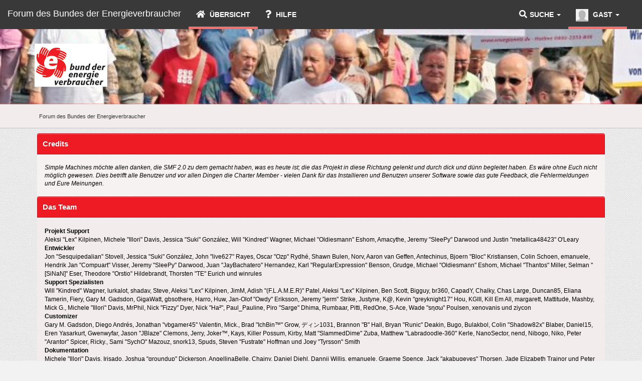

--- FILE ---
content_type: text/html; charset=UTF-8
request_url: https://forum.energienetz.de/index.php?PHPSESSID=nipq1c0eeauo19i7rfk3jmvn12&action=credits
body_size: 4643
content:
<!DOCTYPE html>
<html>
<head>
	<meta name="viewport" content="width=device-width, initial-scale=1, maximum-scale=1" />
	<link rel="stylesheet" href="https://forum.energienetz.de/Themes/Flexive_v1/css/bootstrap.min.css" type="text/css" />
	<link rel="stylesheet" href="https://forum.energienetz.de/Themes/Flexive_v1/css/responsive.css" type="text/css" />
	<link rel="stylesheet" type="text/css" href="https://use.fontawesome.com/releases/v5.15.4/css/all.css" integrity="sha384-DyZ88mC6Up2uqS4h/KRgHuoeGwBcD4Ng9SiP4dIRy0EXTlnuz47vAwmeGwVChigm" crossorigin="anonymous" />
	<link rel="stylesheet" type="text/css" href="https://forum.energienetz.de/Themes/Flexive_v1/css/index.css?fin20" />
	<link rel="stylesheet" type="text/css" href="https://forum.energienetz.de/Themes/default/css/webkit.css" />
	<script type="text/javascript">!window.jQuery && document.write(unescape('%3Cscript src="https://ajax.googleapis.com/ajax/libs/jquery/3.6.0/jquery.min.js"%3E%3C/script%3E'))</script>
	<script type="text/javascript" src="https://forum.energienetz.de/Themes/Flexive_v1/scripts/bootstrap.min.js"></script>
	<script type="text/javascript" src="https://forum.energienetz.de/Themes/default/scripts/script.js?fin20"></script>
	<script type="text/javascript" src="https://forum.energienetz.de/Themes/Flexive_v1/scripts/theme.js?fin20"></script>
	<script type="text/javascript"><!-- // --><![CDATA[
		var st_disable_fa_icons = "0";
		var txtnew = "Neu";
		var smf_theme_url = "https://forum.energienetz.de/Themes/Flexive_v1";
		var smf_default_theme_url = "https://forum.energienetz.de/Themes/default";
		var smf_images_url = "https://forum.energienetz.de/Themes/Flexive_v1/images";
		var variante = "";
		var varianteurl = "";
		var smf_scripturl = "https://forum.energienetz.de/index.php?PHPSESSID=nipq1c0eeauo19i7rfk3jmvn12&amp;";
		var smf_iso_case_folding = false;
		var smf_charset = "UTF-8";
		var ajax_notification_text = "Lade...";
		var ajax_notification_cancel_text = "Abbrechen";
	// ]]></script>
	<meta http-equiv="Content-Type" content="text/html; charset=UTF-8" />
	<meta name="description" content="Credits" />
	<title>Credits</title>
	<meta name="robots" content="noindex" />
	<link rel="help" href="https://forum.energienetz.de/index.php?PHPSESSID=nipq1c0eeauo19i7rfk3jmvn12&amp;action=help" />
	<link rel="search" href="https://forum.energienetz.de/index.php?PHPSESSID=nipq1c0eeauo19i7rfk3jmvn12&amp;action=search" />
	<link rel="contents" href="https://forum.energienetz.de/index.php?PHPSESSID=nipq1c0eeauo19i7rfk3jmvn12&amp;" />
	<link rel="alternate" type="application/rss+xml" title="Forum des Bundes der Energieverbraucher - RSS" href="https://forum.energienetz.de/index.php?PHPSESSID=nipq1c0eeauo19i7rfk3jmvn12&amp;type=rss;action=.xml" />
</head>
<body>
				<nav class="navbar  navbar-inverse" id="topnav">
					<div class="container-fluid">
						<div class="navbar-header">
							<button type="button" class="navbar-toggle" data-toggle="collapse" data-target="#bs-example-navbar-collapse-2">
								<span class="icon-bar"></span>
								<span class="icon-bar"></span>
								<span class="icon-bar"></span>
							</button>
							<a class="navbar-brand" href="https://forum.energienetz.de/index.php?PHPSESSID=nipq1c0eeauo19i7rfk3jmvn12&amp;">Forum des Bundes der Energieverbraucher</a>
						</div>
						<div class="collapse navbar-collapse" id="bs-example-navbar-collapse-2">
							<ul class="nav navbar-nav">
								<li id="button_home" class="active dropdown">
									<a href="https://forum.energienetz.de/index.php?PHPSESSID=nipq1c0eeauo19i7rfk3jmvn12&amp;">
										<span class="fa fa-home"></span> 
										Übersicht
									</a>
								</li>
								<li id="button_help">
									<a href="https://forum.energienetz.de/index.php?PHPSESSID=nipq1c0eeauo19i7rfk3jmvn12&amp;action=help">
										<span class="fa fa-help"></span> 
										Hilfe
									</a>
								</li>
							</ul>
							<ul class="nav navbar-nav navbar-right">
								<li class="userinf dropdown active">
									<a href="https://forum.energienetz.de/index.php?PHPSESSID=nipq1c0eeauo19i7rfk3jmvn12&amp;action=profile" class="dropdown-toggle" data-toggle="dropdown">
										<img src="https://forum.energienetz.de/Themes/Flexive_v1/images/theme/noavatar.png" alt="Profil" />
										Gast <span class="caret"></span>
									</a>
									<ul class="dropdown-menu" role="menu">
										<li><a href="https://forum.energienetz.de/index.php?PHPSESSID=nipq1c0eeauo19i7rfk3jmvn12&amp;action=login"><span class="fa fa-sign-in"></span> Einloggen</a></li>
										<li><a href="https://forum.energienetz.de/index.php?PHPSESSID=nipq1c0eeauo19i7rfk3jmvn12&amp;action=register"><span class="fa fa-key"></span> Registrieren</a></li>
									</ul>
								</li>
							</ul>
							<ul class="nav navbar-nav navbar-right">
								<li class="dropdown">
									<a data-toggle="dropdown" class="dropdown-toggle" href="#"><span class="fa fa-search"></span>Suche <b class="caret"></b></a>
									<ul class="dropdown-menu negative-search">
										<li>
											<div class="row">
												<div class="col-md-12">
													<form role="search" class="navbar-form navbar-left" action="https://forum.energienetz.de/index.php?PHPSESSID=nipq1c0eeauo19i7rfk3jmvn12&amp;action=search2" method="post" accept-charset="UTF-8">
														<div class="input-group">
															<span class="input-group-btn">
																<input placeholder="Suche" class="form-control" type="search" name="search">
																<button type="submit" class="btn btn-primary" name="search2">Los</button>
															</span>
														</div>
														<input type="hidden" name="advanced" value="0">
													</form>
												</div>
											</div>
										</li>
									</ul>
								</li>
							</ul>
						</div>
					</div>
				</nav>
	<div class="header-main"  style="background-image: url(https://forum.energienetz.de/Themes/Flexive_v1/images/bdev_demo.jpg);">
		<div class="wrapper" style="width: 90%">
			<h1 class="forumtitle">
				<a href="https://forum.energienetz.de/index.php?PHPSESSID=nipq1c0eeauo19i7rfk3jmvn12&amp;"><img src="https://forum.energienetz.de/Themes/Flexive_v1/images/BEVLOGO1__1162.jpg" alt="Forum des Bundes der Energieverbraucher" /></a>
			</h1>
		</div>
	</div>
	<div class="navigate_section">
		<div class="wrapper" style="width: 90%">
		<ul>
			<li class="last">
				<a href="https://forum.energienetz.de/index.php?PHPSESSID=nipq1c0eeauo19i7rfk3jmvn12&amp;"><span>Forum des Bundes der Energieverbraucher</span></a>
			</li>
		</ul>
		</div>
	</div>
<div class="wrapper" style="width: 90%">
	<div id="content_section">
		<div id="main_content_section">
	<div class="main_section" id="credits">
		<div class="cat_bar">
			<h3 class="catbg">Credits</h3>
		</div>
		<div class="windowbg">
			<span class="topslice"><span></span></span>
			<div class="content">
				<p>Simple Machines möchte allen danken, die SMF 2.0 zu dem gemacht haben, was es heute ist; die das Projekt in diese Richtung gelenkt und durch dick und dünn begleitet haben. Es wäre ohne Euch nicht möglich gewesen. Dies betrifft alle Benutzer und vor allen Dingen die Charter Member - vielen Dank für das Installieren und Benutzen unserer Software sowie das gute Feedback, die Fehlermeldungen und Eure Meinungen.</p>
			</div>
			<span class="botslice"><span></span></span>
		</div>
		<div class="cat_bar">
			<h3 class="catbg">Das Team</h3>
		</div>
		<div class="windowbg2">
			<span class="topslice"><span></span></span>
			<div class="content">
				<dl>
					<dt>
						<strong>Projekt Support</strong>
					</dt>
					<dd>Aleksi &quot;Lex&quot; Kilpinen, Michele &quot;Illori&quot; Davis, Jessica &quot;Suki&quot; Gonz&aacute;lez, Will &quot;Kindred&quot; Wagner, Michael &quot;Oldiesmann&quot; Eshom, Amacythe, Jeremy &quot;SleePy&quot; Darwood und Justin &quot;metallica48423&quot; O'Leary
					</dd>
					<dt>
						<strong>Entwickler</strong>
					</dt>
					<dd>Jon &quot;Sesquipedalian&quot; Stovell, Jessica &quot;Suki&quot; Gonz&aacute;lez, John &quot;live627&quot; Rayes, Oscar &quot;Ozp&quot; Rydhé, Shawn Bulen, Norv, Aaron van Geffen, Antechinus, Bjoern &quot;Bloc&quot; Kristiansen, Colin Schoen, emanuele, Hendrik Jan &quot;Compuart&quot; Visser, Jeremy &quot;SleePy&quot; Darwood, Juan &quot;JayBachatero&quot; Hernandez, Karl &quot;RegularExpression&quot; Benson, Grudge, Michael &quot;Oldiesmann&quot; Eshom, Michael &quot;Thantos&quot; Miller, Selman &quot;[SiNaN]&quot; Eser, Theodore &quot;Orstio&quot; Hildebrandt, Thorsten &quot;TE&quot; Eurich und winrules
					</dd>
					<dt>
						<strong>Support Spezialisten</strong>
					</dt>
					<dd>Will &quot;Kindred&quot; Wagner, lurkalot, shadav, Steve, Aleksi &quot;Lex&quot; Kilpinen, JimM, Adish &quot;(F.L.A.M.E.R)&quot; Patel, Aleksi &quot;Lex&quot; Kilpinen, Ben Scott, Bigguy, br360, CapadY, Chalky, Chas Large, Duncan85, Eliana Tamerin, Fiery, Gary M. Gadsdon, GigaWatt, gbsothere, Harro, Huw, Jan-Olof &quot;Owdy&quot; Eriksson, Jeremy &quot;jerm&quot; Strike, Justyne, K@, Kevin &quot;greyknight17&quot; Hou, KGIII, Kill Em All, margarett, Mattitude, Mashby, Mick G., Michele &quot;Illori&quot; Davis, MrPhil, Nick &quot;Fizzy&quot; Dyer, Nick &quot;Ha&sup2;&quot;, Paul_Pauline, Piro &quot;Sarge&quot; Dhima, Rumbaar, Pitti, RedOne, S-Ace, Wade &quot;s&eta;&sigma;&omega;&quot; Poulsen, xenovanis und ziycon
					</dd>
					<dt>
						<strong>Customizer</strong>
					</dt>
					<dd>Gary M. Gadsdon, Diego Andr&eacute;s, Jonathan &quot;vbgamer45&quot; Valentin, Mick., Brad &quot;IchBin&trade;&quot; Grow, &#12487;&#12451;&#12531;1031, Brannon &quot;B&quot; Hall, Bryan &quot;Runic&quot; Deakin, Bugo, Bulakbol, Colin &quot;Shadow82x&quot; Blaber, Daniel15, Eren Yasarkurt, Gwenwyfar, Jason &quot;JBlaze&quot; Clemons, Jerry, Joker&trade;, Kays, Killer Possum, Kirby, Matt &quot;SlammedDime&quot; Zuba, Matthew &quot;Labradoodle-360&quot; Kerle, NanoSector, nend, Nibogo, Niko, Peter &quot;Arantor&quot; Spicer, Ricky., Sami &quot;SychO&quot; Mazouz, snork13, Spuds, Steven &quot;Fustrate&quot; Hoffman und Joey &quot;Tyrsson&quot; Smith
					</dd>
					<dt>
						<strong>Dokumentation</strong>
					</dt>
					<dd>Michele &quot;Illori&quot; Davis, Irisado, Joshua &quot;groundup&quot; Dickerson, AngellinaBelle, Chainy, Daniel Diehl, Dannii Willis, emanuele, Graeme Spence, Jack &quot;akabugeyes&quot; Thorsen, Jade Elizabeth Trainor und Peter Duggan
					</dd>
					<dt>
						<strong>Marketing</strong>
					</dt>
					<dd>Will &quot;Kindred&quot; Wagner, Marcus &quot;c&sigma;&sigma;&#1082;&iota;&#1108; &#1084;&sigma;&eta;&#1109;&#1090;&#1108;&#1103;&quot; Forsberg, Ralph &quot;[n3rve]&quot; Otowo, rickC, Tony Reid und Mert &quot;Antes&quot; Al&#x0131;nbay
					</dd>
					<dt>
						<strong>Übersetzer</strong>
					</dt>
					<dd>Nikola &quot;Dzonny&quot; Novaković, Francisco &quot;d3vcho&quot; Domínguez, m4z, Relyana, Robert., Akyhne und GravuTrad
					</dd>
					<dt>
						<strong>Server Administratoren</strong>
					</dt>
					<dd>Derek Schwab, Michael Johnson und Liroy van Hoewijk
					</dd>
				</dl>
			</div>
			<span class="botslice"><span></span></span>
		</div>
		<div class="cat_bar">
			<h3 class="catbg">Deutsche Übersetzung</h3>
		</div>
		<div class="windowbg2">
			<span class="topslice"><span></span></span>
			<div class="content">
				<dl>
					<dt>
						<strong>Deutsche Übersetzung</strong>
					</dt>
					<dd>Kissaki, noex und Korinna "Feline" Kohler
					</dd>
				</dl>
			</div>
			<span class="botslice"><span></span></span>
		</div>
		<div class="cat_bar">
			<h3 class="catbg">Spezieller Dank an</h3>
		</div>
		<div class="windowbg2">
			<span class="topslice"><span></span></span>
			<div class="content">
				<dl>
					<dt>
						<strong>Beratende Entwickler</strong>
					</dt>
					<dd>Brett Flannigan, Mark Rose und Ren&eacute;-Gilles &quot;Nao &#23578;&quot; Deberdt
					</dd>
					<dt>
						<strong>Beta Tester</strong>
					</dt>
					<dd>Die paar versteckten Benutzer, welche unermüdlich nach Fehlern gesucht, Feedback gegeben und die Entwickler in den Wahnsinn getrieben haben.
					</dd>
					<dt>
						<strong>Übersetzer</strong>
					</dt>
					<dd>Vielen Dank für Eure Mühe, damit Menschen überall auf der Welt SMF benutzen können!
					</dd>
					<dt>
						<strong>Gründer von SMF</strong>
					</dt>
					<dd>Unknown W. &quot;[Unknown]&quot; Brackets
					</dd>
					<dt>
						<strong>Ursprüngliche Projekt Manager</strong>
					</dt>
					<dd>Jeff Lewis, Joseph Fung und David Recordon
					</dd>
					<dt>
						<strong>In loving memory of</strong>
					</dt>
					<dd>Crip, K@, metallica48423 und Paul_Pauline
					</dd>
				</dl>
				<p class="posttext">Für jeden, den wir vergessen haben: Danke schön!</p>
			</div>
			<span class="botslice"><span></span></span>
		</div>
		<div class="cat_bar">
			<h3 class="catbg">Copyright</h3>
		</div>
		<div class="windowbg">
			<span class="topslice"><span></span></span>
			<div class="content">
				<dl>
					<dt><strong>Forum</strong></dt>
					<dd><a href="https://forum.energienetz.de/index.php?PHPSESSID=nipq1c0eeauo19i7rfk3jmvn12&amp;action=credits" title="Simple Machines Forum" target="_blank" class="new_win">SMF 2.0.19</a> |
<a href="http://www.simplemachines.org/about/smf/license.php" title="Lizenz" target="_blank" class="new_win">SMF &copy; 2011</a>, <a href="http://www.simplemachines.org" title="Simple Machines" target="_blank" class="new_win">Simple Machines</a><br /><span class="smalltext"><a href="http://www.smfads.com" target="_blank">SMFAds</a> for <a href="http://www.createaforum.com" title="Forum Hosting">Free Forums</a></span>
					</dd>
				</dl>
			</div>
			<span class="botslice"><span></span></span>
		</div>
	</div><p style="text-align: center;"><strong>Bund der Energieverbraucher e.V.</strong> | <a href="https://www.energieverbraucher.de/de/site__214/" title="Impressum & Datenschutz">Impressum & Datenschutz</a></p
		</div>
	</div>
</div>
	<div class="footer-main">
		<div class="wrapper" style="width: 90%">
			<div class="row">
				<div class="col-md-6">
						<ul class="reset">
							<li class="copyright">
			<span class="smalltext" style="display: inline; visibility: visible; font-family: Verdana, Arial, sans-serif;"><a href="https://forum.energienetz.de/index.php?PHPSESSID=nipq1c0eeauo19i7rfk3jmvn12&amp;action=credits" title="Simple Machines Forum" target="_blank" class="new_win">SMF 2.0.19</a> |
<a href="http://www.simplemachines.org/about/smf/license.php" title="Lizenz" target="_blank" class="new_win">SMF &copy; 2011</a>, <a href="http://www.simplemachines.org" title="Simple Machines" target="_blank" class="new_win">Simple Machines</a><br /><span class="smalltext"><a href="http://www.smfads.com" target="_blank">SMFAds</a> for <a href="http://www.createaforum.com" title="Forum Hosting">Free Forums</a></span> | <a id="button_agreement" href="https://forum.energienetz.de/index.php?PHPSESSID=nipq1c0eeauo19i7rfk3jmvn12&amp;action=agreement"><span>Terms and Policies</span></a>
			</span></li>
							<li class="copyright">Theme by <a href="https://smftricks.com">SMF Tricks</a></li>
						</ul>
				</div>
				<div class="col-md-6">
					<div id="quicknav">
						<ul class="reset">
							<li><a class="social_icon facebook" href="https://facebook.com/bund.der.energieverbraucher" target="_blank" rel="noopener"><span class="fab fa-facebook"></span></a></li>
							<li><a class="social_icon twitter" href="https://twitter.com/energienetz" target="_blank" rel="noopener"><span class="fab fa-twitter"></span></a></li>
							<li><a class="social_icon youtube" href="https://www.youtube.com/@Energiedepesche" target="_blank" rel="noopener"><span class="fab fa-youtube"></span></a></li>
							<li><a class="social_icon instagram" href="https://instagram.com/bundderenergieverbraucher" target="_blank" rel="noopener"><span class="fab fa-instagram"></span></a></li>
							<li><a class="social_icon rss" href="https://forum.energienetz.de/index.php?PHPSESSID=nipq1c0eeauo19i7rfk3jmvn12&amp;action=.xml;type=rss" target="_blank" rel="noopener"><span class="fa fa-rss"></span></a></li>
						</ul>
					</div>
				</div>
			</div>
		</div>
	</div>
</body></html>